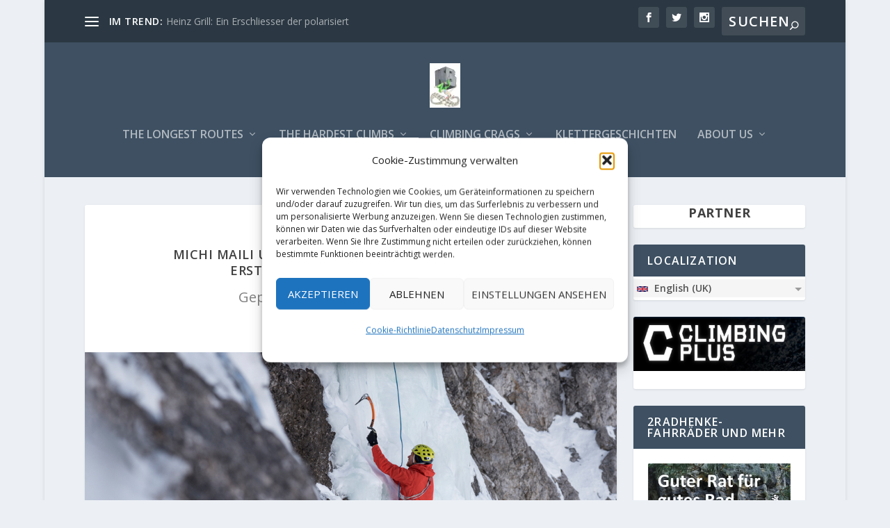

--- FILE ---
content_type: text/html; charset=utf-8
request_url: https://www.google.com/recaptcha/api2/aframe
body_size: 268
content:
<!DOCTYPE HTML><html><head><meta http-equiv="content-type" content="text/html; charset=UTF-8"></head><body><script nonce="htBATvQ3Eh8H-oLeGNpT5w">/** Anti-fraud and anti-abuse applications only. See google.com/recaptcha */ try{var clients={'sodar':'https://pagead2.googlesyndication.com/pagead/sodar?'};window.addEventListener("message",function(a){try{if(a.source===window.parent){var b=JSON.parse(a.data);var c=clients[b['id']];if(c){var d=document.createElement('img');d.src=c+b['params']+'&rc='+(localStorage.getItem("rc::a")?sessionStorage.getItem("rc::b"):"");window.document.body.appendChild(d);sessionStorage.setItem("rc::e",parseInt(sessionStorage.getItem("rc::e")||0)+1);localStorage.setItem("rc::h",'1769439094132');}}}catch(b){}});window.parent.postMessage("_grecaptcha_ready", "*");}catch(b){}</script></body></html>